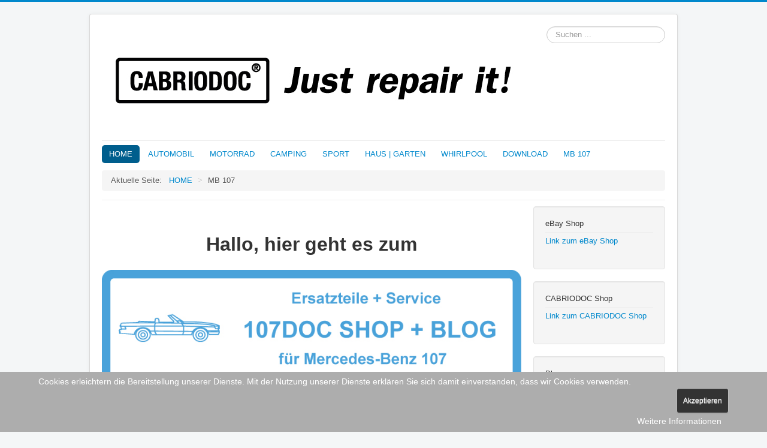

--- FILE ---
content_type: text/html; charset=utf-8
request_url: https://cabriodoc.eu/22-mb-107
body_size: 4050
content:
<!DOCTYPE html>
<html lang="de-de" dir="ltr">
<head>
     <meta name="viewport" content="width=device-width, initial-scale=1.0" />
     <meta charset="utf-8" />
	<base href="https://cabriodoc.eu/22-mb-107" />
	<meta name="keywords" content="anleitung,reparaturanleitung,repartur,pflegeanleitung,pflege,auto,cabrio,oldtimer,youngtimer,motorrad,wohnmobil,wohnwagen,zelt,boot,segelboot,markise,whirlpool,gummi, verdeck reparatur set" />
	<meta name="robots" content="index, follow, max-snippet:-1, max-image-preview:large, max-video-preview:-1" />
	<meta name="description" content="Anleitungen | Tipps + Tricks | Reparatur + Pflege | Auto | Cabrio | Motorrad | Camping | Wassersport | Haus | Garten | Whirlpool" />
	<meta name="generator" content="Joomla! - Open Source Content Management" />
	<title>MB 107</title>
	<link href="https://cabriodoc.eu/22-mb-107" rel="canonical" />
	<link href="/templates/cabriodoc_protostar/favicon.ico" rel="shortcut icon" type="image/vnd.microsoft.icon" />
	<link href="https://cabriodoc.eu/component/search/?Itemid=101&amp;id=22&amp;format=opensearch" rel="search" title="Suchen CABRIODOC BLOG" type="application/opensearchdescription+xml" />
	<link href="/media/plg_system_jcemediabox/css/jcemediabox.min.css?7d30aa8b30a57b85d658fcd54426884a" rel="stylesheet" />
	<link href="/plugins/system/jce/css/content.css?9fec63175906708b4b0d2a6db92f4527" rel="stylesheet" />
	<link href="/templates/cabriodoc_protostar/css/template.css?9fec63175906708b4b0d2a6db92f4527" rel="stylesheet" />
	<link href="https://fonts.googleapis.com/css?family=Open+Sans" rel="stylesheet" />
	<link href="/plugins/system/cookiehint/css/style.css?9fec63175906708b4b0d2a6db92f4527" rel="stylesheet" />
	<style>

	h1, h2, h3, h4, h5, h6, .site-title {
		font-family: 'Open Sans', sans-serif;
	}
	body.site {
		border-top: 3px solid #0088cc;
		background-color: #f4f6f7;
	}
	a {
		color: #0088cc;
	}
	.nav-list > .active > a,
	.nav-list > .active > a:hover,
	.dropdown-menu li > a:hover,
	.dropdown-menu .active > a,
	.dropdown-menu .active > a:hover,
	//uwe_.nav-pills > .active > a,
	//uwe_.nav-pills > .active > a:hover,
	.btn-primary {
		background: #0088cc;
	}div.mod_search93 input[type="search"]{ width:auto; }#redim-cookiehint-bottom {position: fixed; z-index: 99999; left: 0px; right: 0px; bottom: 0px; top: auto !important;}
	</style>
	<script src="/media/jui/js/jquery.min.js?9fec63175906708b4b0d2a6db92f4527"></script>
	<script src="/media/jui/js/jquery-noconflict.js?9fec63175906708b4b0d2a6db92f4527"></script>
	<script src="/media/jui/js/jquery-migrate.min.js?9fec63175906708b4b0d2a6db92f4527"></script>
	<script src="/media/system/js/caption.js?9fec63175906708b4b0d2a6db92f4527"></script>
	<script src="/media/plg_system_jcemediabox/js/jcemediabox.min.js?7d30aa8b30a57b85d658fcd54426884a"></script>
	<script src="/media/jui/js/bootstrap.min.js?9fec63175906708b4b0d2a6db92f4527"></script>
	<script src="/templates/cabriodoc_protostar/js/template.js?9fec63175906708b4b0d2a6db92f4527"></script>
	<!--[if lt IE 9]><script src="/media/jui/js/html5.js?9fec63175906708b4b0d2a6db92f4527"></script><![endif]-->
	<!--[if lt IE 9]><script src="/media/system/js/html5fallback.js?9fec63175906708b4b0d2a6db92f4527"></script><![endif]-->
	<script>
jQuery(window).on('load',  function() {
				new JCaption('img.caption');
			});jQuery(document).ready(function(){WfMediabox.init({"base":"\/","theme":"standard","width":"","height":"","lightbox":0,"shadowbox":0,"icons":1,"overlay":1,"overlay_opacity":0,"overlay_color":"","transition_speed":500,"close":2,"labels":{"close":"Schlie\u00dfen","next":"N\u00e4chstes","previous":"Vorheriges","cancel":"Abbrechen","numbers":"{{numbers}}","numbers_count":"{{current}} von {{total}}","download":"PLG_SYSTEM_JCEMEDIABOX_LABEL_DOWNLOAD"},"swipe":true,"expand_on_click":true});});(function() {  if (typeof gtag !== 'undefined') {       gtag('consent', 'denied', {         'ad_storage': 'denied',         'ad_user_data': 'denied',         'ad_personalization': 'denied',         'functionality_storage': 'denied',         'personalization_storage': 'denied',         'security_storage': 'denied',         'analytics_storage': 'denied'       });     } })();
	</script>
	<!-- Start: Google Strukturierte Daten -->
			
<script type="application/ld+json" data-type="gsd">
{
    "@context": "https://schema.org",
    "@type": "WebSite",
    "url": "https://cabriodoc.eu/",
    "name": "CABRIODOC BLOG"
}
</script>

<script type="application/ld+json" data-type="gsd">
{
    "@context": "https://schema.org",
    "@type": "Organization",
    "url": "https://cabriodoc.eu/",
    "logo": "https://cabriodoc.eu/images/headers/Cabriodoc_Logo_404_120.jpg"
}
</script>

<script type="application/ld+json" data-type="gsd">
{
    "@context": "https://schema.org",
    "@type": "BreadcrumbList",
    "itemListElement": [
        {
            "@type": "ListItem",
            "position": 1,
            "name": "Home",
            "item": "https://cabriodoc.eu/"
        },
        {
            "@type": "ListItem",
            "position": 2,
            "name": "MB 107",
            "item": "https://cabriodoc.eu/22-mb-107"
        }
    ]
}
</script>
			<!-- End: Google Strukturierte Daten -->

</head>
<body class="site com_content view-category no-layout no-task itemid-101">
	<!-- Body -->
	<div class="body" id="top">
		<div class="container">
			<!-- Header -->
			<header class="header" role="banner">
				<div class="header-inner clearfix">
					<a class="brand pull-left" href="/">
						<img src="https://cabriodoc.eu/images/banners/Hauptbanner_700-180.jpg" alt="CABRIODOC BLOG" />											</a>
					<div class="header-search pull-right">
						<div class="search mod_search93">
	<form action="/" method="post" class="form-inline" role="search">
		<label for="mod-search-searchword93" class="element-invisible">Suchen ...</label> <input name="searchword" id="mod-search-searchword93" maxlength="200"  class="inputbox search-query input-medium" type="search" size="20" placeholder="Suchen ..." />		<input type="hidden" name="task" value="search" />
		<input type="hidden" name="option" value="com_search" />
		<input type="hidden" name="Itemid" value="101" />
	</form>
</div>

					</div>
				</div>
			</header>
							<nav class="navigation" role="navigation">
					<div class="navbar pull-left">
						<a class="btn btn-navbar collapsed" data-toggle="collapse" data-target=".nav-collapse">
							<span class="element-invisible">Toggle Navigation</span>
							<span class="icon-bar"></span>
							<span class="icon-bar"></span>
							<span class="icon-bar"></span>
						</a>
					</div>
					<div class="nav-collapse">
						<ul class="nav menu nav-pills mod-list">
<li class="item-101 default current active"><a href="https://cabriodoc.eu/" >HOME</a></li><li class="item-108"><a href="/automobil" >AUTOMOBIL</a></li><li class="item-151"><a href="/motorrad" >MOTORRAD</a></li><li class="item-152"><a href="/camping" >CAMPING</a></li><li class="item-153"><a href="/sport" >SPORT</a></li><li class="item-154"><a href="/haus-garten" >HAUS | GARTEN</a></li><li class="item-155"><a href="/whirlpool" >WHIRLPOOL</a></li><li class="item-112"><a href="/download" >DOWNLOAD</a></li><li class="item-161"><a href="/mb-107" >MB 107</a></li></ul>
<div aria-label="Breadcrumbs" role="navigation">
	<ul  class="breadcrumb">
					<li>
				Aktuelle Seite: &#160;
			</li>
		
						<li  >
											<a  href="/" class="pathway"><span >HOME</span></a>
					
											<span class="divider">
							&gt;						</span>
										<meta  content="1">
				</li>
							<li   class="active">
					<span >
						MB 107					</span>
					<meta  content="2">
				</li>
				</ul>
</div>

					</div>
				</nav>
						
			<div class="row-fluid">
								<main id="content" role="main" class="span9">
					<!-- Begin Content -->
					
					<div id="system-message-container">
	</div>

					<div class="blog" >
	
		
	
	
	
				<div class="items-leading clearfix">
							<div class="leading-0"
					itemprop="blogPost" >
					







<p>&nbsp;</p>
<p>&nbsp;</p>
<p style="text-align: center;"><strong><span style="font-family: arial, helvetica, sans-serif; font-size: 24pt;">Hallo, hier geht es zum</span></strong></p>
<p>&nbsp;<a href="https://107doc.de/" target="_blank" rel="noopener"><img src="/images/BILDER/Landingpage_107DOC_800.jpg" alt="Link zum 107DOC SHOP BLOG" style="display: block; margin-left: auto; margin-right: auto;" /></a></p>
<p>&nbsp;</p>
<p>&nbsp;</p>
<p>&nbsp;</p>



				</div>
									</div><!-- end items-leading -->
	
	
	
	
		</div>

					<div class="clearfix"></div>
					
					<!-- End Content -->
				</main>
									<div id="aside" class="span3">
						<!-- Begin Right Sidebar -->
						<div class="well "><div class="page-header">eBay Shop</div><ul class="nav menu mod-list">
<li class="item-159"><a href="https://www.ebay.de/str/cabriodocpixogmbh" target="_blank" rel="noopener noreferrer">Link zum eBay Shop</a></li></ul>
</div><div class="well _menu"><div class="page-header">CABRIODOC Shop</div><ul class="nav menu mod-list">
<li class="item-130"><a href="https://107doc.de/cabriodoc-produkte/" target="_blank" rel="noopener noreferrer">Link zum CABRIODOC Shop</a></li></ul>
</div><div class="well "><div class="page-header">Blogs</div><ul class="nav menu nav-pills mod-list">
<li class="item-263"><a href="https://cabriodoc.com/" title="English" target="_blank" rel="noopener noreferrer"><img src="/images/uk.png" alt="Blogs" /></a></li><li class="item-265"><a href="https://cabriodoc.fr/" title="Français" target="_blank" rel="noopener noreferrer"><img src="/images/fr.png" alt="Blog_FR" /></a></li></ul>
</div>
						<!-- End Right Sidebar -->
					</div>
							</div>
		</div>
	</div>
	<!-- Footer -->
	<footer class="footer" role="contentinfo">
		<div class="container">
			<hr />
			<ul class="nav menu mod-list">
<li class="item-109 active"><a href="/impressum" >IMPRESSUM</a></li><li class="item-158"><a href="/datenschutzerklaerun" >DATENSCHUTZERKLÄRUNG</a></li><li class="item-193"><a href="/sitemap" >SITEMAP</a></li></ul>

			<p class="pull-right">
				<a href="#top" id="back-top">
					Back to Top				</a>
			</p>
			<p>
				&copy; 2026 CABRIODOC BLOG			</p>
		</div>
	</footer>
	

      
<div id="redim-cookiehint-bottom">   <div id="redim-cookiehint">     <div class="cookiecontent">   Cookies erleichtern die Bereitstellung unserer Dienste. Mit der Nutzung unserer Dienste erklären Sie sich damit einverstanden, dass wir Cookies verwenden.    </div>     <div class="cookiebuttons">        <a id="cookiehintsubmit" onclick="return cookiehintsubmit(this);" href="https://cabriodoc.eu/22-mb-107?rCH=2"         class="btn">Akzeptieren</a>          <div class="text-center" id="cookiehintinfo">                <a target="_self" href="https://cabriodoc.eu/datenschutzerklaerun">Weitere Informationen</a>                      </div>      </div>     <div class="clr"></div>   </div> </div>  <script type="text/javascript">        document.addEventListener("DOMContentLoaded", function(event) {         if (!navigator.cookieEnabled){           document.getElementById('redim-cookiehint-bottom').remove();         }       });        function cookiehintfadeOut(el) {         el.style.opacity = 1;         (function fade() {           if ((el.style.opacity -= .1) < 0) {             el.style.display = "none";           } else {             requestAnimationFrame(fade);           }         })();       }         function cookiehintsubmit(obj) {         document.cookie = 'reDimCookieHint=1; expires=0;29; path=/';         cookiehintfadeOut(document.getElementById('redim-cookiehint-bottom'));         return true;       }        function cookiehintsubmitno(obj) {         document.cookie = 'reDimCookieHint=-1; expires=0; path=/';         cookiehintfadeOut(document.getElementById('redim-cookiehint-bottom'));         return true;       }  </script>  
</body>
</html>
